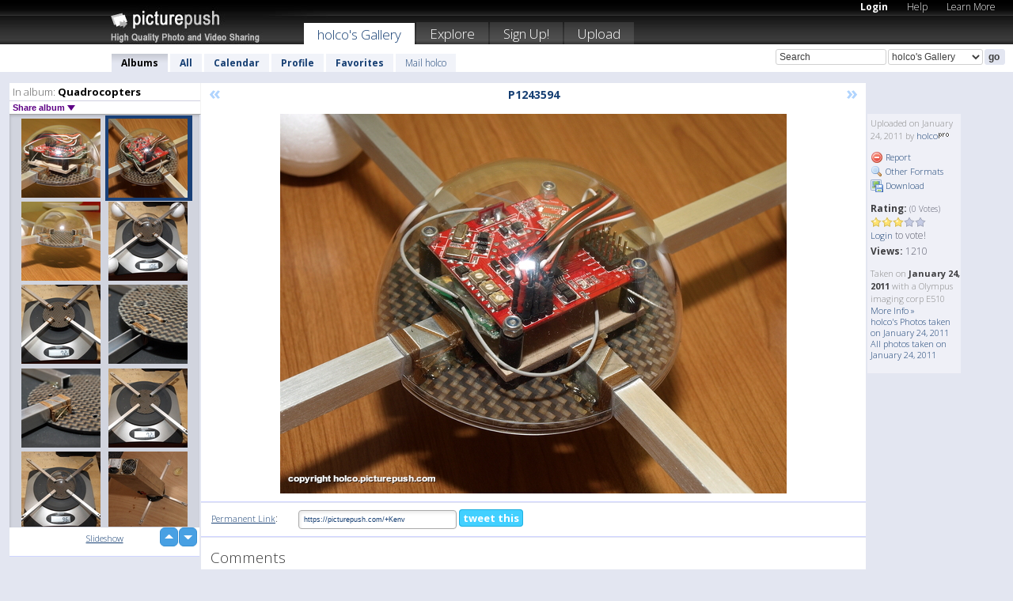

--- FILE ---
content_type: text/html; charset=UTF-8
request_url: https://holco.picturepush.com/album/121356/4923415/Quadrocopters/P1243594.html
body_size: 6261
content:

        
                





        
	

        
    
                    
                        
           
                   
                    
                                    
        
            
           
            
                        
                
    <html xml:lang="en" lang="en">
    <head>

<meta name="viewport" content="width=device-width, initial-scale=1, maximum-scale=1"></meta>

 	<title>
    
        P1243594 Quadrocopters Photo album by  Holco   
        
                        
        
        
        
        </title>	
        
       
<script type="text/javascript" src="https://ajax.googleapis.com/ajax/libs/jquery/1.4.3/jquery.min.js"></script>
	<script type="text/javascript" src="/consyn/base.js?v18"></script>
 
<script type="text/javascript">Consyn.start('/consyn',[],{usedefault:true});</script>


    	<link rel="stylesheet" href="https://picturepush.com/style/base3.css?v1698485769" type="text/css" />
    <link rel="stylesheet" href="https://picturepush.com/themes/picturepush/skins/black/style/colors.css?v6" type="text/css" id="skinStylesheet" />
    
    
    
    <link rel="alternate" title="PicturePush RSS feed" type="application/rss+xml" href="/user_rss.php" />
    
    <link rel="shortcut icon" href="/favicon.ico" /> 
    
    <meta http-equiv="Content-Type" content="text/html; charset=UTF-8"></meta>
    <meta name="verify-v1" content="njdKWUPFl93zsvYeC3/6WK2Yy7xOnZaHn5GfLDQdHTw="></meta>
    
    <meta name="keywords" content="P1243594, Quadrocopters, holco, free, photo, image, upload, quality, pro"></meta>
                
<link href="https://vjs.zencdn.net/5.19.2/video-js.css" rel="stylesheet" />

    	
	<meta property="og:title" content="P1243594.JPG"></meta>
        <meta property="og:type" content="article"></meta>
        <meta property="og:url" content="https://holco.picturepush.com/album/121356/4923415/Quadrocopters/P1243594.html"></meta>
        <meta property="og:image" content="https://www1.picturepush.com/photo/a/4923415/640/Quadrocopters/P1243594.jpg"></meta>
        <meta property="og:site_name" content="PicturePush"></meta>
        <meta property="og:description" content=" by holco In Quadrocopters Album - "></meta>
	<meta property="fb:app_id" content="223717607720914"></meta>


             




    
  </head>
  <body style="position: relative;">

  <div id="bg" style="opacity: 0.9;filter: blur(5px); -webkit-filter: blur(5px); -moz-filter: blur(5px); -o-filter: blur(5px); -ms-filter: blur(5px); position: absolute; width: 100%; min-height: 100%; left:0; bottom:0; right:0;"></div>

  <div id="container">
    <div id="header">
        
        
        <div id="logo"><a href="https://picturepush.com/"><img src="https://picturepush.com/themes/picturepush/skins/black/img/logo4.jpg?v3" alt="PicturePush - High Quality Photo Upload and Sharing" id="skinLogo" /></a></div>
        <ul id="personalMenu" class="menu">
            
                                    
                        
            
                
            
            
             <li><a href="https://picturepush.com/login">Login</a></li>            
            
            <li><a href="https://picturepush.com/help" style="font-weight: normal;">Help</a></li><li><a href="https://picturepush.com/tour" style="font-weight: normal;">Learn More</a></li>            
           
            
            
        </ul>


        
        <ul id="mainmenu">
                            <li class="active"><h1><a href="https://holco.picturepush.com/">holco's Gallery</a></h1></li>
                
                        
              
            <li><a href="https://picturepush.com/explore">Explore</a></li><li><a href="https://picturepush.com/signup">Sign Up!</a></li><li><a href="https://picturepush.com/up">Upload</a></li>                      
        </ul>

                
    <div class="searchBox">
        <form name="findlogin" action="https://picturepush.com/search" method="get">
             
            
            <input type="text" name="q" style="width: 140px" value="Search" onclick="if(this.value=='Search'){this.focus(); this.select();}" /><select name="clid" style="width: 120px">
                <option value="">All galleries</option>
                                <option value="8772" selected="selected">holco's Gallery</option>            </select><input type="submit" class="button" value="go" />
        </form>
    
    </div>
                
        <div id="userMenu">
            <ul class="menu">
            
                                
                            
            
                            
                
                                    <li class="active"><a href="https://holco.picturepush.com/">Albums</a></li><li><a href="https://holco.picturepush.com/all">All</a></li><li><a href="https://holco.picturepush.com/calendar">Calendar</a></li><li><a href="https://holco.picturepush.com/profile">Profile</a></li><li><a href="https://holco.picturepush.com/favorites">Favorites</a></li> 
                                
                 
		                   
                    <li class="other"><a href="https://holco.picturepush.com/mail">Mail holco</a></li>
                                 
                
                
            </ul>



        </div>
    
    </div>
    
    

              

    
    
    <div id="content" class="content-set">

    
                                

	
                
        <div id="column1wrap"><div id="column1">


                       
        
            
        <div class="settitle">
                               
                     
            <h2> 
              <span class="prefix">In album:</span>               
              Quadrocopters          
               
              
            </h2>
             <div class="setcontrols">
               
               <span e:behave="picturepush.popup" e:popup="albumShareContextMenu" e:popupdata="{albumid: 121356}" style="cursor: pointer;">Share album <b class="downarrow"></b></span>
	     </div>
            </div>
            
                       
             <div class="block thumbGrid">
            
                <form action="/massmanipulate.php" method="post" target="waitingwindow" onsubmit="window.open('about:blank','waitingwindow','width=200,height=200'); hide(elem('massmenu'));" style="border: 1px solid transparent;">
                
                

    

                
                
                                                
                
                                
                <div e:transform="picturepush.lazyscroller" e:pages="15" e:position="6" e:pageheight="316" e:pagewidth="220" e:src="/thumbs_page.php?alid=121356&amp;page=$1" id="lazyscroller" style="min-height:320px; width: 240px;">
                        
                            
                                                                                                                        
    
        
    
    
        <div class="thumb">
<a class="link" e:behave="tooltip" id="img4923441" e:tiptext="P1243597<br />2011-01-24 16:52:05" e:transform="nav" href="https://holco.picturepush.com/album/121356/4923441/Quadrocopters/P1243597.html" e:href="/album/121356/detail/4923441" e:target="column2" e:highlight="true" onclick="var e=fix_e(arguments[0]); if(elem('massmenu')){elem('massmenu').activate('sel_4923441',e)};">
        
        
        
        <img height="100" width="100" alt="P1243597 - Quadrocopters" src="https://www1.picturepush.com/photo/a/4923441/100c/Quadrocopters/P1243597.jpg?v0" /></a>
        
            <div class="data"> 
            
            </div>
        </div><div class="thumb">
<a class="link" e:behave="tooltip" id="img4923415" e:tiptext="P1243594<br />2011-01-24 16:50:52" e:transform="nav" href="https://holco.picturepush.com/album/121356/4923415/Quadrocopters/P1243594.html" e:href="/album/121356/detail/4923415" e:target="column2" e:highlight="true" onclick="var e=fix_e(arguments[0]); if(elem('massmenu')){elem('massmenu').activate('sel_4923415',e)};">
        
        
        
        <img height="100" width="100" alt="P1243594 - Quadrocopters" src="https://www1.picturepush.com/photo/a/4923415/100c/Quadrocopters/P1243594.jpg?v0" /></a>
        
            <div class="data"> 
            
            </div>
        </div><div class="thumb">
<a class="link" e:behave="tooltip" id="img4922718" e:tiptext="P1243593<br />2011-01-24 14:35:43" e:transform="nav" href="https://holco.picturepush.com/album/121356/4922718/Quadrocopters/P1243593.html" e:href="/album/121356/detail/4922718" e:target="column2" e:highlight="true" onclick="var e=fix_e(arguments[0]); if(elem('massmenu')){elem('massmenu').activate('sel_4922718',e)};">
        
        
        
        <img height="100" width="100" alt="P1243593 - Quadrocopters" src="https://www1.picturepush.com/photo/a/4922718/100c/Quadrocopters/P1243593.jpg?v0" /></a>
        
            <div class="data"> 
            
            </div>
        </div><div class="thumb">
<a class="link" e:behave="tooltip" id="img4915045" e:tiptext="P1233591<br />2011-01-23 11:10:40" e:transform="nav" href="https://holco.picturepush.com/album/121356/4915045/Quadrocopters/P1233591.html" e:href="/album/121356/detail/4915045" e:target="column2" e:highlight="true" onclick="var e=fix_e(arguments[0]); if(elem('massmenu')){elem('massmenu').activate('sel_4915045',e)};">
        
        
        
        <img height="100" width="100" alt="P1233591 - Quadrocopters" src="https://www1.picturepush.com/photo/a/4915045/100c/Quadrocopters/P1233591.jpg?v0" /></a>
        
            <div class="data"> 
            
            </div>
        </div><div class="thumb">
<a class="link" e:behave="tooltip" id="img4912499" e:tiptext="P1223589<br />2011-01-22 22:10:39" e:transform="nav" href="https://holco.picturepush.com/album/121356/4912499/Quadrocopters/P1223589.html" e:href="/album/121356/detail/4912499" e:target="column2" e:highlight="true" onclick="var e=fix_e(arguments[0]); if(elem('massmenu')){elem('massmenu').activate('sel_4912499',e)};">
        
        
        
        <img height="100" width="100" alt="P1223589 - Quadrocopters" src="https://www1.picturepush.com/photo/a/4912499/100c/Quadrocopters/P1223589.jpg?v0" /></a>
        
            <div class="data"> 
            
            </div>
        </div><div class="thumb">
<a class="link" e:behave="tooltip" id="img4910870" e:tiptext="P1223588<br />2011-01-22 18:12:40" e:transform="nav" href="https://holco.picturepush.com/album/121356/4910870/Quadrocopters/P1223588.html" e:href="/album/121356/detail/4910870" e:target="column2" e:highlight="true" onclick="var e=fix_e(arguments[0]); if(elem('massmenu')){elem('massmenu').activate('sel_4910870',e)};">
        
        
        
        <img height="100" width="100" alt="P1223588 - Quadrocopters" src="https://www1.picturepush.com/photo/a/4910870/100c/Quadrocopters/P1223588.jpg?v0" /></a>
        
            <div class="data"> 
            
            </div>
        </div>    


<div class="scroller" style="float: left; width: auto;">
    <b e:behave='tooltip' e:tiptext="First Page"  class="char">&laquo;&nbsp;&nbsp;</b><b e:behave='tooltip' e:tiptext="Previous Page" class="char">&lt;&nbsp;&nbsp;</b><b class='active'>&nbsp;1&nbsp;</b> <a href="https://holco.picturepush.com/album/121356/p-Quadrocopters.html?page=2" e:transform="nav">2</a> <a href="https://holco.picturepush.com/album/121356/p-Quadrocopters.html?page=3" e:transform="nav">3</a> <a href="https://holco.picturepush.com/album/121356/p-Quadrocopters.html?page=4" e:transform="nav">4</a> <a href="https://holco.picturepush.com/album/121356/p-Quadrocopters.html?page=5" e:transform="nav">5</a> <a href="https://holco.picturepush.com/album/121356/p-Quadrocopters.html?page=6" e:transform="nav">6</a> <a href="https://holco.picturepush.com/album/121356/p-Quadrocopters.html?page=7" e:transform="nav">7</a> <a href="https://holco.picturepush.com/album/121356/p-Quadrocopters.html?page=2" e:behave='tooltip' e:transform="nav" e:tiptext="Next Page" class="char">&gt;</a> <a href="https://holco.picturepush.com/album/121356/p-Quadrocopters.html?page=15" e:behave='tooltip' e:transform="nav" e:tiptext="Last Page" class="char">&raquo;</a> 
    </div>
        
        
    
    
                    
                        
                    </div>  
                      <div style="position: relative; height: 1px; width: 50px; float: right; z-index: 99;">
                           <div style="position: absolute; right:0px; top: 0px; width: 50px;"><a href="#" onclick="elem('lazyscroller').focusPrevious();return false;" class="uparrow"><span>up</span></a>
				<a href="#" onclick="elem('lazyscroller').focusNext(); return false;" class="downarrow"><span>down</span></a></div>
                       </div>                        
                    
                   
                </form>
                                
                <div class="content" style="text-align: center;">
                   
                          
                        
                                                <div><a class="minor" href="/slideshow?alid=121356">Slideshow</a>
                        
                        
                        
                                                
                        </div>
                    </div>
                
                
                
    
                        
                
            </div>


                       
            
            
            

  
              
        
                   
		  
        
<div style="text-align: center;">

</div><div class="clear"></div>
        </div></div>
                
        <div id="column3">
            <div></div>        </div>                
                 <div class="column2">

        
            
                        
            <div id="column2" e:transform="picturepush.ImagePane" e:src="/album/121356/detail/4923415" e:storestate="anchor" e:loaded="true">
            
                
        
                        
                
        
        
        
        <script>
        if(typeof Consyn == "undefined"){
if(prompt('This page may miss parts, do you wish to refresh?'))window.location.href =  "https://holco.picturepush.com/album/121356/4923415/Quadrocopters/P1243594.html";
}
        </script>
<div class="block stageBlock">
    <div class="content stage">
    
    
        <div class="scroller">
             <a href="/album/121356/detail/4923441" e:transform="nav" class="prev" title="Previous" rel="nofollow">&laquo;</a>                
                              
            <h2 class="imageTitle">P1243594</h2>                        
                       
             
            <a href="/album/121356/detail/4922718" e:transform="nav" class="next" title="Next" rel="nofollow">&raquo;</a>             
        </div>
                    
       
        <div class="media"> 
                
                        
            <a href="/showformat.php?format=1024&alid=121356&imgid=4923415&clid=8772" onclick="window.open(this.href,'fullsize','resizable=yes,status=no,menubar =no,toolbar = no,scrollbars=yes'); return false;" title="Click to enlarge!"><img class="photo" src="https://www1.picturepush.com/photo/a/4923415/640/Quadrocopters/P1243594.jpg?v0" width="640" height="480" onload="this.height = $(this)[0].offsetWidth*480 / 640;" alt="P1243594 Quadrocopters" /></a>
        
                               
                 </div>
        
        
        
                 
                 
          
        
        <div style="margin: 0 auto 10px auto; max-width:600px;"></div>        
        
        <div class="sidebar">
                
                <p>Uploaded  
                on January 24, 2011                by <a href="https://holco.picturepush.com">holco</a><img  src="https://picturepush.com/img/pro.gif" alt="Pro User" height="11" width="16" />                    
                                </p>
        
                
                <ul>
                
                            <li><a href="#" onclick="var d = confirm('Really report this image as inappropriate?'); if(d){location.href='/action.php?mode=report&image=4923415';} return false;"><img src="https://picturepush.com/img/icons/delete.png" alt="" class="icon" height="16" width="16" /> Report</a></li>            
                                  
        
            
            <li><a href="/showformat.php?format=1024&image=4923415" onclick="window.open(this.href,'fullsize','resizable=yes,status=no,menubar =no,toolbar = no,scrollbars=yes'); return false;" title="Other Formats"><img src="https://picturepush.com/img/icons/magnifier.png" alt="" class="icon" height="16" width="16" />  Other Formats</a></li>        
            
            <li><a href="https://www1.picturepush.com/photo/a/4923415/img/Quadrocopters/P1243594.jpg" title="Download P1243594.JPG ( 6.08 MB)"><img src="https://picturepush.com/img/icons/picture_save.png" alt="" class="icon" height="16" width="16" /> Download</a></li>                        
       
            
            
            </ul>
            
            
                           
</p>
                
                    
            
        
            
            <strong>Rating:</strong> <span style="font-size: 10px">(0 Votes)</span><br />
                
                <span e:transform="pane" id="ratearea">
                    
                                            
                    <img src="https://picturepush.com/img/star1.gif" alt="" class="icon" /><img src="https://picturepush.com/img/star1.gif" alt="" class="icon" /><img src="https://picturepush.com/img/star1.gif" alt="" class="icon" /><img src="https://picturepush.com/img/star2.gif" alt="" class="icon" /><img src="https://picturepush.com/img/star2.gif" alt="" class="icon" />                    
                    
                                            <br /><a href="/login"  class="minor">Login</a> to vote! </span>        
                      
                      <br />
                      <strong>Views:</strong> 1210<br />
                
                
                      
                
                                     
                    
                    
			                
                                        
                                        
  
                    
  
  
                    
      
                    
                                   
                                
                 <div e:transform="pane" style="margin-top: 10px;">
                
                  <p>
                  Taken on <strong>January 24, 2011</strong> with a Olympus imaging corp E510                  <a href="/exif_details.php?imgid=4923415" e:transform="nav" e:target="lightbox" rel="nofollow" title="Exif Details">More Info&nbsp;&raquo;</a><br />

                  <a href="https://holco.picturepush.com/taken/2011-01-24">holco's Photos taken on January 24, 2011</a><br />

                  <a href="https://picturepush.com/taken/2011-01-24">All photos taken on January 24, 2011</a>
</p>                 </div>
                                     
            
        </div>

        <div id="actionArea" e:transform="pane"></div>
        
    </div>

</div>

<div class="block" style="overflow: hidden;">
    
    <div class="content extracontent">
           <h3></h3>                     
     




           
               <table style="width: 480px;">      

              
                
               
                    
                    
                    <tr><th><a href="https://picturepush.com/+Kenv" class="minor">Permanent Link</a>:</th>
                <td colspan="3"><input type="text" value="https://picturepush.com/+Kenv" onclick="this.focus(); this.select();" style="width: 200px; font-size: 9px;" />


                <a href="http://twitter.com/share?url=https%3A%2F%2Fpicturepush.com%2F%2BKenv&text=Check+out%3A+P1243594&via=picturepush&related=picturepush" class="tweet-button" target="_blank" title="Post this picture to twitter">tweet this</a>





                </td>
                

                
                
                
                
                </tr>
                    
                
                  

                
                  
                  
                  
                
               </table>
               
               
               
               
               
          
    </div>
      
</div>




<div class="block">
    <h2>Comments</h2>
    <div class="content">
    
      
                   
      
       <h3><img src="https://picturepush.com/img/icons/comment_add.png" alt="" class="icon" height="16" width="16" />  Add Comment</h3>
       
           
                     <p>Please <a href="/login">login</a> to add comments!</p>  
       
  </div>  
 
  
  
</div>        
        
        
        
        
        
        
        
        
        
                            
            
        </div>            
            
                  
   

         
            
            
            </div>
            
                        
                 
	<ul e:transform="picturepush.contextmenu" id="albumShareContextMenu" e:popuptemplate="menu" style="display:none">
                  
                        
                        
                        

                        <li><a href="https://holco.picturepush.com/album/121356/p-Quadrocopters.html" onclick="prompt('Copy album link:',this.href); return false;" style="background-image: url(https://picturepush.com/img/icons/picture_link.png);">Album link</a></li>

                        
                        <li><a href="/masspublish?alid=121356&format=640" style="background-image: url(https://picturepush.com/img/icons/picture_link.png);">Publish</a></li>


	</ul>
                    

<script type="text/javascript">
// <![CDATA[
function checkKey(e){
  sel=null;
 if(e.keyCode!=39 && e.keyCode!=37) return true;

    var t = e.target.tagName.toLowerCase();
    if(t=='input' || t=='textarea' || t=='select') return true;
  if(e.keyCode==39){ // next
    sel =".stage .next";
  }else if(e.keyCode==37){ // previous
    sel=".stage .prev";
  }
  if(sel){
    $(sel).css({backgroundColor:'black'});
    $(sel).click();
  }
  return true;
}
$(function(){
    $(document).keyup(checkKey);


    var diffX,diffY,dx,dy, tchs, del = 150,
    clk = function(el){
        if ( typeof(tchs) !== 'object' ) return; //we have nothing to do
        if( Math.abs(dx) > Math.abs(dy) ){
           if ( dx < -20 ) { //swipe right
              $(".prev").click();
           }
           else if ( dx  > 20 ) { //swipe left
              $(".next").click();
           }
        }
    };
  
    $('.column2').bind('touchstart touchmove', function(ev){
            var oev = ev.originalEvent, el = $(this);
            switch( ev.type.charAt(5) ){
                case 's': //touch start
                    diffX = oev.touches[0].pageX;
                    diffY = oev.touches[0].pageY;
                    window.setTimeout(clk, del, el);
                break;
                case 'm': //touch move
                    tchs = oev.touches;
	            dx = (diffX - tchs[0].pageX);
                    dy = (diffY - tchs[0].pageY);
        //            tchs = oev.touches;
                break;
            }
    }); 
}); 

// ]]>
</script>


    
            
            
            
      
   <script type="text/javascript">
//<![CDATA[
var sess_id = "d367543651e2b98f83a9f0e43c2d31f0";
/*
DomLoaded.load(function(){
  var s = document.createElement('script');
  s.src = "http://orders.colorplaza.com/cart/cart.cpl?lang=EN&oemid=21&swid=990450&aid="+sess_id;
  document.getElementsByTagName("head")[0].appendChild(s);
});
*/   
      //]]>
      </script>
      
                
       <div class="clear"></div> 
     </div>  
          
          
     
<div class="clear"></div>   
   </div>

<div class="clear"></div>   
   <div class="footer">
        <p id="p1">
        <a href="https://picturepush.com/help"><strong>Help:</strong></a><br />
        - <a href="https://picturepush.com/help">FAQ</a><br />

         - <a href="http://www.movinglabs.com/index.php/EN/Feedback?subject=PicturePush">Contact</a><br /> 
        </p>
        
        <p id="p2">
        <strong>Your:</strong><br />
                                        - <a href="https://picturepush.com/help">Help</a><br />- <a href="https://picturepush.com/tour">Learn More</a><br />                    </p>
       
        <p id="p3">
            <strong>Language:</strong><br />
            - <a href="https://picturepush.com/" class="active">English</a><br />
            - <a href="https://picturepush.com/nl/" class=" ?'active'}">Nederlands</a><br />
            - <a href="https://picturepush.com/fr/" class=" ?'active'}">Français</a><br />
        </p>
        
        <p id="p4">
        <a href="https://picturepush.com/explore"><strong>Explore:</strong></a><br />
             - <a href="https://picturepush.com/updated">Updated</a><br /> - <a href="https://picturepush.com/calendar">Calendar</a><br /> - <a href="https://picturepush.com/explore.comments">Comments</a><br /> - <a href="https://picturepush.com/members">Members</a><br />        </p>
        
        <p id="p5">
        <a href="https://picturepush.com/about"><strong>About PicturePush:</strong></a><br />
        - <a href="https://picturepush.com/about">Terms</a><br />
        - <a href="https://picturepush.com/news">News</a><br />
        - <a href="http://twitter.com/PicturePush">Follow on Twitter</a><br />
        - <a href="http://www.movinglabs.com/index.php/EN/Feedback?subject=PicturePush+Feedback">Send us some Feedback</a><br /> 
    
        </p>
        
        
        <p id="p6">
            <a href="https://picturepush.com/tools"><strong>Tools:</strong></a><br />
            - <a href="https://picturepush.com/tools">Multi file upload</a><br />
            - <a href="https://picturepush.com/tools">Widgets for your site</a><br />
            - <a href="https://picturepush.com/3rd_party_hosting">3rd party hosting</a><br />
            - <a href="https://picturepush.com/ebay">eBay photo upload</a><br />

        </p>
        
        
        <p class="copyright">&copy; 2006-2026 - Created by <a href="http://www.movinglabs.com/">MovingLabs</a> 
        &nbsp;
        
        <a href="/privacy">privacy policy</a> - <a href="https://picturepush.com/sitemap">sitemap</a> - <a href="https://picturepush.com/disclosure">Responsible Disclosure</a>

        
</p>
   </div>  
   
   
   











  <script src="https://vjs.zencdn.net/ie8/1.1.2/videojs-ie8.min.js"></script>



  </body>
  
  <!-- 0.031406164169312 -->
</html>                

--- FILE ---
content_type: text/html; charset=UTF-8
request_url: https://holco.picturepush.com/thumbs_page.php?alid=121356&page=5
body_size: 650
content:

    
        
    
    
        <div class="thumb">
<a class="link" e:behave="tooltip" id="img4941758" e:tiptext="P1273622<br />2011-01-27 21:10:06" e:transform="nav" href="https://holco.picturepush.com/album/121356/4941758/Quadrocopters/P1273622.html" e:href="/album/121356/detail/4941758" e:target="column2" e:highlight="true" onclick="var e=fix_e(arguments[0]); if(elem('massmenu')){elem('massmenu').activate('sel_4941758',e)};">
        
        
        
        <img height="100" width="100" alt="P1273622 - Quadrocopters" src="https://www1.picturepush.com/photo/a/4941758/100c/Quadrocopters/P1273622.jpg?v0" /></a>
        
            <div class="data"> 
            
            </div>
        </div><div class="thumb">
<a class="link" e:behave="tooltip" id="img4941689" e:tiptext="P1273624<br />2011-01-27 20:59:18" e:transform="nav" href="https://holco.picturepush.com/album/121356/4941689/Quadrocopters/P1273624.html" e:href="/album/121356/detail/4941689" e:target="column2" e:highlight="true" onclick="var e=fix_e(arguments[0]); if(elem('massmenu')){elem('massmenu').activate('sel_4941689',e)};">
        
        
        
        <img height="100" width="100" alt="P1273624 - Quadrocopters" src="https://www1.picturepush.com/photo/a/4941689/100c/Quadrocopters/P1273624.jpg?v0" /></a>
        
            <div class="data"> 
            
            </div>
        </div><div class="thumb">
<a class="link" e:behave="tooltip" id="img4939900" e:tiptext="P1273619<br />2011-01-27 16:18:28" e:transform="nav" href="https://holco.picturepush.com/album/121356/4939900/Quadrocopters/P1273619.html" e:href="/album/121356/detail/4939900" e:target="column2" e:highlight="true" onclick="var e=fix_e(arguments[0]); if(elem('massmenu')){elem('massmenu').activate('sel_4939900',e)};">
        
        
        
        <img height="100" width="100" alt="P1273619 - Quadrocopters" src="https://www1.picturepush.com/photo/a/4939900/100c/Quadrocopters/P1273619.jpg?v0" /></a>
        
            <div class="data"> 
            
            </div>
        </div><div class="thumb">
<a class="link" e:behave="tooltip" id="img4924208" e:tiptext="Keda 20-50S<br />2011-01-24 19:20:45" e:transform="nav" href="https://holco.picturepush.com/album/121356/4924208/Quadrocopters/Keda-20-50S.html" e:href="/album/121356/detail/4924208" e:target="column2" e:highlight="true" onclick="var e=fix_e(arguments[0]); if(elem('massmenu')){elem('massmenu').activate('sel_4924208',e)};">
        
        
        
        <img height="100" width="100" alt="Keda 20-50S - Quadrocopters" src="https://www1.picturepush.com/photo/a/4924208/100c/Quadrocopters/Keda-20-50S.jpg?v0" /></a>
        
            <div class="data"> 
            
            </div>
        </div><div class="thumb">
<a class="link" e:behave="tooltip" id="img4924207" e:tiptext="P1243599<br />2011-01-24 19:20:34" e:transform="nav" href="https://holco.picturepush.com/album/121356/4924207/Quadrocopters/P1243599.html" e:href="/album/121356/detail/4924207" e:target="column2" e:highlight="true" onclick="var e=fix_e(arguments[0]); if(elem('massmenu')){elem('massmenu').activate('sel_4924207',e)};">
        
        
        
        <img height="100" width="100" alt="P1243599 - Quadrocopters" src="https://www1.picturepush.com/photo/a/4924207/100c/Quadrocopters/P1243599.jpg?v0" /></a>
        
            <div class="data"> 
            
            </div>
        </div><div class="thumb">
<a class="link" e:behave="tooltip" id="img4924197" e:tiptext="P1243598<br />2011-01-24 19:19:16" e:transform="nav" href="https://holco.picturepush.com/album/121356/4924197/Quadrocopters/P1243598.html" e:href="/album/121356/detail/4924197" e:target="column2" e:highlight="true" onclick="var e=fix_e(arguments[0]); if(elem('massmenu')){elem('massmenu').activate('sel_4924197',e)};">
        
        
        
        <img height="100" width="100" alt="P1243598 - Quadrocopters" src="https://www1.picturepush.com/photo/a/4924197/100c/Quadrocopters/P1243598.jpg?v0" /></a>
        
            <div class="data"> 
            
            </div>
        </div>    


        
        
    
    


--- FILE ---
content_type: text/html; charset=UTF-8
request_url: https://holco.picturepush.com/thumbs_page.php?alid=121356&page=6
body_size: 638
content:

    
        
    
    
        <div class="thumb">
<a class="link" e:behave="tooltip" id="img4923441" e:tiptext="P1243597<br />2011-01-24 16:52:05" e:transform="nav" href="https://holco.picturepush.com/album/121356/4923441/Quadrocopters/P1243597.html" e:href="/album/121356/detail/4923441" e:target="column2" e:highlight="true" onclick="var e=fix_e(arguments[0]); if(elem('massmenu')){elem('massmenu').activate('sel_4923441',e)};">
        
        
        
        <img height="100" width="100" alt="P1243597 - Quadrocopters" src="https://www1.picturepush.com/photo/a/4923441/100c/Quadrocopters/P1243597.jpg?v0" /></a>
        
            <div class="data"> 
            
            </div>
        </div><div class="thumb">
<a class="link" e:behave="tooltip" id="img4923415" e:tiptext="P1243594<br />2011-01-24 16:50:52" e:transform="nav" href="https://holco.picturepush.com/album/121356/4923415/Quadrocopters/P1243594.html" e:href="/album/121356/detail/4923415" e:target="column2" e:highlight="true" onclick="var e=fix_e(arguments[0]); if(elem('massmenu')){elem('massmenu').activate('sel_4923415',e)};">
        
        
        
        <img height="100" width="100" alt="P1243594 - Quadrocopters" src="https://www1.picturepush.com/photo/a/4923415/100c/Quadrocopters/P1243594.jpg?v0" /></a>
        
            <div class="data"> 
            
            </div>
        </div><div class="thumb">
<a class="link" e:behave="tooltip" id="img4922718" e:tiptext="P1243593<br />2011-01-24 14:35:43" e:transform="nav" href="https://holco.picturepush.com/album/121356/4922718/Quadrocopters/P1243593.html" e:href="/album/121356/detail/4922718" e:target="column2" e:highlight="true" onclick="var e=fix_e(arguments[0]); if(elem('massmenu')){elem('massmenu').activate('sel_4922718',e)};">
        
        
        
        <img height="100" width="100" alt="P1243593 - Quadrocopters" src="https://www1.picturepush.com/photo/a/4922718/100c/Quadrocopters/P1243593.jpg?v0" /></a>
        
            <div class="data"> 
            
            </div>
        </div><div class="thumb">
<a class="link" e:behave="tooltip" id="img4915045" e:tiptext="P1233591<br />2011-01-23 11:10:40" e:transform="nav" href="https://holco.picturepush.com/album/121356/4915045/Quadrocopters/P1233591.html" e:href="/album/121356/detail/4915045" e:target="column2" e:highlight="true" onclick="var e=fix_e(arguments[0]); if(elem('massmenu')){elem('massmenu').activate('sel_4915045',e)};">
        
        
        
        <img height="100" width="100" alt="P1233591 - Quadrocopters" src="https://www1.picturepush.com/photo/a/4915045/100c/Quadrocopters/P1233591.jpg?v0" /></a>
        
            <div class="data"> 
            
            </div>
        </div><div class="thumb">
<a class="link" e:behave="tooltip" id="img4912499" e:tiptext="P1223589<br />2011-01-22 22:10:39" e:transform="nav" href="https://holco.picturepush.com/album/121356/4912499/Quadrocopters/P1223589.html" e:href="/album/121356/detail/4912499" e:target="column2" e:highlight="true" onclick="var e=fix_e(arguments[0]); if(elem('massmenu')){elem('massmenu').activate('sel_4912499',e)};">
        
        
        
        <img height="100" width="100" alt="P1223589 - Quadrocopters" src="https://www1.picturepush.com/photo/a/4912499/100c/Quadrocopters/P1223589.jpg?v0" /></a>
        
            <div class="data"> 
            
            </div>
        </div><div class="thumb">
<a class="link" e:behave="tooltip" id="img4910870" e:tiptext="P1223588<br />2011-01-22 18:12:40" e:transform="nav" href="https://holco.picturepush.com/album/121356/4910870/Quadrocopters/P1223588.html" e:href="/album/121356/detail/4910870" e:target="column2" e:highlight="true" onclick="var e=fix_e(arguments[0]); if(elem('massmenu')){elem('massmenu').activate('sel_4910870',e)};">
        
        
        
        <img height="100" width="100" alt="P1223588 - Quadrocopters" src="https://www1.picturepush.com/photo/a/4910870/100c/Quadrocopters/P1223588.jpg?v0" /></a>
        
            <div class="data"> 
            
            </div>
        </div>    


        
        
    
    


--- FILE ---
content_type: text/html; charset=UTF-8
request_url: https://holco.picturepush.com/thumbs_page.php?alid=121356&page=7
body_size: 622
content:

    
        
    
    
        <div class="thumb">
<a class="link" e:behave="tooltip" id="img4910868" e:tiptext="P1223586<br />2011-01-22 18:11:21" e:transform="nav" href="https://holco.picturepush.com/album/121356/4910868/Quadrocopters/P1223586.html" e:href="/album/121356/detail/4910868" e:target="column2" e:highlight="true" onclick="var e=fix_e(arguments[0]); if(elem('massmenu')){elem('massmenu').activate('sel_4910868',e)};">
        
        
        
        <img height="100" width="100" alt="P1223586 - Quadrocopters" src="https://www1.picturepush.com/photo/a/4910868/100c/Quadrocopters/P1223586.jpg?v0" /></a>
        
            <div class="data"> 
            
            </div>
        </div><div class="thumb">
<a class="link" e:behave="tooltip" id="img4910525" e:tiptext="P1223585<br />2011-01-22 17:19:28" e:transform="nav" href="https://holco.picturepush.com/album/121356/4910525/Quadrocopters/P1223585.html" e:href="/album/121356/detail/4910525" e:target="column2" e:highlight="true" onclick="var e=fix_e(arguments[0]); if(elem('massmenu')){elem('massmenu').activate('sel_4910525',e)};">
        
        
        
        <img height="100" width="100" alt="P1223585 - Quadrocopters" src="https://www1.picturepush.com/photo/a/4910525/100c/Quadrocopters/P1223585.jpg?v0" /></a>
        
            <div class="data"> 
            
            </div>
        </div><div class="thumb">
<a class="link" e:behave="tooltip" id="img4910521" e:tiptext="P1223584<br />2011-01-22 17:18:20" e:transform="nav" href="https://holco.picturepush.com/album/121356/4910521/Quadrocopters/P1223584.html" e:href="/album/121356/detail/4910521" e:target="column2" e:highlight="true" onclick="var e=fix_e(arguments[0]); if(elem('massmenu')){elem('massmenu').activate('sel_4910521',e)};">
        
        
        
        <img height="100" width="100" alt="P1223584 - Quadrocopters" src="https://www1.picturepush.com/photo/a/4910521/100c/Quadrocopters/P1223584.jpg?v0" /></a>
        
            <div class="data"> 
            
            </div>
        </div><div class="thumb">
<a class="link" e:behave="tooltip" id="img4909669" e:tiptext="P1223582<br />2011-01-22 15:25:47" e:transform="nav" href="https://holco.picturepush.com/album/121356/4909669/Quadrocopters/P1223582.html" e:href="/album/121356/detail/4909669" e:target="column2" e:highlight="true" onclick="var e=fix_e(arguments[0]); if(elem('massmenu')){elem('massmenu').activate('sel_4909669',e)};">
        
        
        
        <img height="100" width="100" alt="P1223582 - Quadrocopters" src="https://www1.picturepush.com/photo/a/4909669/100c/Quadrocopters/P1223582.jpg?v0" /></a>
        
            <div class="data"> 
            
            </div>
        </div><div class="thumb">
<a class="link" e:behave="tooltip" id="img4909622" e:tiptext="P1223581<br />2011-01-22 15:16:18" e:transform="nav" href="https://holco.picturepush.com/album/121356/4909622/Quadrocopters/P1223581.html" e:href="/album/121356/detail/4909622" e:target="column2" e:highlight="true" onclick="var e=fix_e(arguments[0]); if(elem('massmenu')){elem('massmenu').activate('sel_4909622',e)};">
        
        
        
        <img height="100" width="100" alt="P1223581 - Quadrocopters" src="https://www1.picturepush.com/photo/a/4909622/100c/Quadrocopters/P1223581.jpg?v0" /></a>
        
            <div class="data"> 
            
            </div>
        </div><div class="thumb">
<a class="link" e:behave="tooltip" id="img4903815" e:tiptext="P1213579<br />2011-01-21 12:29:36" e:transform="nav" href="https://holco.picturepush.com/album/121356/4903815/Quadrocopters/P1213579.html" e:href="/album/121356/detail/4903815" e:target="column2" e:highlight="true" onclick="var e=fix_e(arguments[0]); if(elem('massmenu')){elem('massmenu').activate('sel_4903815',e)};">
        
        
        
        <img height="100" width="100" alt="P1213579 - Quadrocopters" src="https://www1.picturepush.com/photo/a/4903815/100c/Quadrocopters/P1213579.jpg?v0" /></a>
        
            <div class="data"> 
            
            </div>
        </div>    


        
        
    
    
